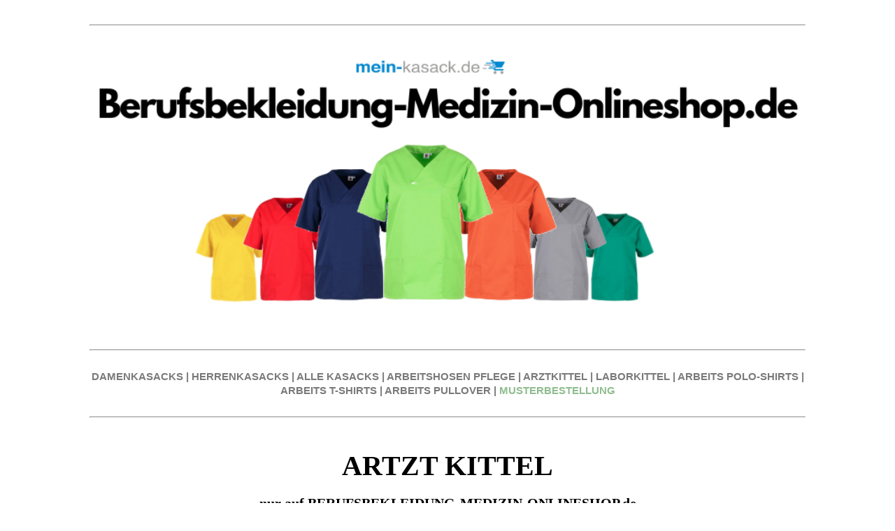

--- FILE ---
content_type: text/html; charset=UTF-8
request_url: https://www.berufsbekleidung-medizin-onlineshop.de/artzt-kittel
body_size: 14441
content:
<!DOCTYPE html><html dir="ltr" lang="de-de"> <head><meta name="msvalidate.01" content="C9417C60EAACF0A6DFD6CBE2D237C21B" /> <title>Ab 15,- Euro ARTZT KITTEL | Jetzt hier klicken</title> <meta charset="UTF-8"> <meta name="viewport" content="width=device-width, initial-scale=1.0"> <meta name="description" content="ARTZT KITTEL ab 15,- Euro - Kauf auf Rechnung - PAYPAL - In vielen Farben und Schnitten - XS - 5XL - Kauf auf Rechnung - Musterbestellung  - Jetzt bestellen!" /> <link rel="stylesheet" type="text/css" href="/_css/template_01.css">  <meta name="google-site-verification" content="" /> <script async src="https://www.googletagmanager.com/gtag/js?id=UA-119808198-11"></script> <script> window.dataLayer = window.dataLayer || []; function gtag(){dataLayer.push(arguments);} gtag("js", new Date()); gtag("config", "UA-119808198-11"); </script>  <link rel="icon" href="/_img/Favicon2.ico" type="image/x-icon"><link rel="shortcut icon" href="/_img/Favicon2.ico" type="image/x-icon"></head><body> <div class="page-wrap"> <br/><hr/><br/><span style="display: block; text-align: center;"> <img title="ARTZT KITTEL - BERUFSBEKLEIDUNG-MEDIZIN-ONLINESHOP.de" src="/_img/UPLOADS/Berufsbekleidung-Medizin-Onlineshop.png" alt="ARTZT KITTEL - BERUFSBEKLEIDUNG-MEDIZIN-ONLINESHOP.de" style="width: 100%; height: 100%; object-fit: contain;"></span><div class="section-01"> <br/><hr/><br/><div style="text-align: center;"> <span style="font-family: helvetica neue, helvetica, arial, verdana, sans-serif;"> <span style="font-size: 15px;"> <strong> <a href="https://www.mein-kasack.de/205-kasacks-damen" target="_blank"> <span style="color: #7a7a7a;">DAMENKASACKS</span> </a> <span style="color: #7a7a7a;"> | </span> <a href="https://www.mein-kasack.de/5-kasacks-herren" target="_blank"> <span style="color: #7a7a7a;">HERRENKASACKS</span> </a> <span style="color: #7a7a7a;"> | </span> <a href="https://www.mein-kasack.de/3-alle-kasacks" target="_blank"> <span style="color: #7a7a7a;">ALLE KASACKS</span> </a> <span style="color: #7a7a7a;"> | </span> <a href="https://www.mein-kasack.de/12-arbeits-hosen" target="_blank"> <span style="color: #7a7a7a;">ARBEITSHOSEN PFLEGE</span> </a> <span style="color: #7a7a7a;"> | </span> <a href="https://www.mein-kasack.de/11-arztkittel" target="_blank"> <span style="color: #7a7a7a;">ARZTKITTEL</span> </a> <span style="color: #7a7a7a;"> | </span> <a href="https://www.mein-kasack.de/6190-laborkittel" target="_blank"> <span style="color: #7a7a7a;">LABORKITTEL</span> </a> <span style="color: #7a7a7a;"> | </span> <a href="https://www.mein-kasack.de/14-polo-shirts" target="_blank"> <span style="color: #7a7a7a;">ARBEITS POLO-SHIRTS</span> </a> <span style="color: #7a7a7a;"> | </span> <a href="https://www.mein-kasack.de/13-t-shirts" target="_blank"> <span style="color: #7a7a7a;">ARBEITS T-SHIRTS</span> </a> <span style="color: #7a7a7a;"> | </span> <a href="https://www.mein-kasack.de/49-sweatshirts" target="_blank"> <span style="color: #7a7a7a;">ARBEITS PULLOVER</span> </a> <span style="color: #7a7a7a;"> | </span> <a href="https://www.mein-kasack.de/content/29-musterbestellung" target="_blank"> <font color="#8FBC8F">MUSTERBESTELLUNG</font> </a> </strong> </span> </span></div><br/><hr/><br/><h1 style="text-align: center;"><span style="font-family: 'trebuchet ms', geneva; color: #000000;font-size: 40px;"><strong>ARTZT KITTEL</strong></span></h1><p style="text-align: center;"><span style="font-family: 'trebuchet ms', geneva; color: #000000;font-size: 20px;"><strong>nur auf BERUFSBEKLEIDUNG-MEDIZIN-ONLINESHOP.de</strong></span></p><h2 style="text-align: center;"><span style="font-size: 12pt;"><span style="font-family: helvetica; color: #0c8ed1;">Über 750 verschieden farbigen Kasacks für die <br />Altenpflege, Krankenhaus und alle medizinischen Berufe</span></span></h2><div style="text-align: center;"><span style="font-family: 'trebuchet ms', geneva; font-size: 12pt; color: #808080;"><br /><span style="color: #000000; font-family: helvetica;">Kauf auf Rechnung | Keine Größenzuschläge | Viele Artikel in Größen von XS bis 6XL | Schnelle Lieferung in 2-3 Tagen |</span><br /><span style="color: #000000; font-family: helvetica;"> Musterkauf mit kostenlosem Rückversand für die Anprobe der Team-Einkleidung</span><br /></span></div><br /><img src="/_img/UPLOADS/5STERNE.png" alt="BEWERTUNG DAMENKASACKS.de" width="30%" height="30%" class=" " style="display: block; margin-left: auto; margin-right: auto;" caption="false" /><div itemscope="" itemtype="http://schema.org/Organization" style="text-align: center;"><span style="font-size: 12pt;"><span itemprop="name" style="color: #000000; font-family: helvetica;"><br /></span></span><div itemprop="aggregateRating" itemscope="" itemtype="http://schema.org/AggregateRating" style="text-align: center;"><span style="font-size: 12pt; color: #808080; font-family: helvetica;"><span style="font-size: 12pt; color: #808080;"><span style="color: #000000;"><span itemprop="ratingValue">4.7</span> von <span itemprop="bestRating">5</span> Sternen basierend auf <span itemprop="ratingCount">2032</span> Bewertungen<br /></span><br /></span></span><hr /><br /><br /><div style="text-align: center;"><span style="text-decoration: underline; font-size: 24pt; color: #000000; font-family: helvetica;"> <strong>Unsere Topseller-Kasacks</strong> </span></div><div style="text-align: center;"><a href="https://www.mein-kasack.de/7100-kasack-2651" title="Basic Kasack 2651 - Industriewäsche geeignet - Exklusiv nur auf damenkasacks.de"> <br /><br /> <img src="/_img/UPLOADS/KASACKS MK EDITION.png" alt="Basic Kasack 2651 - Industriewäsche geeignet - Exklusiv nur auf damenkasacks.de" width="100%" height="100%" style="box-shadow: 10px 10px 5px rgba(0, 0, 0, 0.5); border: 1px solid black; border-width: 1px;" caption="false" /></a><br /><br /><hr /></div><br /><br /><h3 style="text-align: center;"><span style="font-size: 16pt;"><span style="font-family: helvetica; color: #0c8ed1;">Unsere Kategorieübersicht für ARTZT KITTEL</span></span></h3><br /><br /><style> .t-02 { display: flex; flex-wrap: wrap; justify-content: center; } .t-02 .item { flex: 1 0 30%; /* each item takes up 30% of the row, adjust if needed */ box-sizing: border-box; padding: 10px; } .t-02 .img img { width: 100%; height: auto; }</style><div class="t-02"> <div class="item"> <div class="img"> <a href="https://www.mein-kasack.de/205-kasacks-damen" title="DAMENKASACKS - KASACK DAMEN - KASACK - KASACKS - kasacks-onlineshop.de"> <img src="/_img/UPLOADS/DAMEN KASACKS - BILD.png" loading="lazy" alt="DAMENKASACKS - KASACK DAMEN - KASACK - KASACKS - kasacks-onlineshop.de" caption="false" /> </a> </div> </div> <div class="item"> <div class="img"> <a href="https://www.mein-kasack.de/5-kasacks-herren" title="HERRENKASACKS - KASACK HERREN - kasacks-onlineshop.de"> <img src="/_img/UPLOADS/HERREN KASACKS - BILD.png" loading="lazy" alt="HERRENKASACKS - KASACK HERREN - kasacks-onlineshop.de" caption="false" /> </a> </div> </div> <div class="item"> <div class="img"> <a href="https://www.mein-kasack.de/2984-stretch-kasacks" title="STRETCH KASACK - STRETCH KASACKS - ACTIVE STRETCH KASACK - kasacks-onlineshop.de"> <img src="/_img/UPLOADS/STRETCH KASACKS - BILD.png" loading="lazy" alt="STRETCH-KASACK - STRETCH-KASACK-DAMEN - kasacks-onlineshop.de" caption="false" /> </a> </div> </div></div><br /><br /><div class="t-02"> <div class="item"> <div class="img"> <a href="https://www.mein-kasack.de/4072-tencel-kasacks" title="TENCEL KASACK - TENCEL KASACKS - DAMENKASACK TENCEL - kasacks-onlineshop.de"> <img src="/_img/UPLOADS/TENCEL KASACKS - BILD.png" loading="lazy" alt="TENCEL KASACK - TENCEL KASACKS - DAMENKASACK TENCEL - kasacks-onlineshop.de" caption="false" /> </a> </div> </div> <div class="item"> <div class="img"> <a href="https://www.mein-kasack.de/3545-op-kasacks" title="OP-KASACKS - kasacks-onlineshop.de"> <img src="/_img/UPLOADS/OP KASACKS - BILD.png" loading="lazy" alt="OP-KASACKS - kasacks-onlineshop.de" caption="false" /> </a> </div> </div> <div class="item"> <div class="img"> <a href="https://www.mein-kasack.de/7100-kasack-2651" title="BESTSELLER-KASACKS - kasacks-onlineshop.de"> <img src="/_img/UPLOADS/BESTSELLER KASACKS - BILD.png" loading="lazy" alt="BESTSELLER-KASACKS - kasacks-onlineshop.de" caption="false" /> </a> </div> </div></div><br /><br /><div class="t-02"> <div class="item"> <div class="img"> <a href="https://www.mein-kasack.de/13-t-shirts" title="T-SHIRTS - PFLEGE SHIRTS - ALTENPFLEGE SHIRTS - kasacks-onlineshop.de"> <img src="/_img/UPLOADS/T-SHIRTS - BILD.png" loading="lazy" alt="T-SHIRTS - PFLEGE SHIRTS - ALTENPFLEGE SHIRTS - kasacks-onlineshop.de" caption="false" /> </a> </div> </div> <div class="item"> <div class="img"> <a href="https://www.mein-kasack.de/14-polo-shirts" title="POLO-SHIRTS - PFLEGE SHIRTS - ALTENPFLEGE SHIRTS - kasacks-onlineshop.de"> <img src="/_img/UPLOADS/POLOSHIRTS - BILD.png" loading="lazy" alt="POLO-SHIRTS - PFLEGE SHIRTS - ALTENPFLEGE SHIRTS - kasacks-onlineshop.de" caption="false" /> </a> </div> </div> <div class="item"> <div class="img"> <a href="https://www.mein-kasack.de/49-sweatshirts" title="SWEATSHIRTS - PFLEGE SHIRTS - ALTENPFLEGE SHIRTS - kasacks-onlineshop.de"> <img src="/_img/UPLOADS/SWEATRSHIRTS - BILD.png" loading="lazy" alt="SWEATSHIRTS - PFLEGE SHIRTS - ALTENPFLEGE SHIRTS - kasacks-onlineshop.de" caption="false" /> </a> </div> </div></div><br /><br /><div class="t-02"> <div class="item"> <div class="img"> <a href="https://www.mein-kasack.de/39-jacken" title="JACKEN - PFLEGE JACKEN - ALTENPFLEGE JACKEN - kasacks-onlineshop.de"> <img src="/_img/UPLOADS/JACKEN - BILD.png" loading="lazy" alt="JACKEN - PFLEGE JACKEN - ALTENPFLEGE JACKEN - kasacks-onlineshop.de" caption="false" /> </a> </div> </div> <div class="item"> <div class="img"> <a href="https://www.mein-kasack.de/41-aermellose-kasacks" title="ÄRMELLOSE KASACKS - KASACKS OHNE ARM - kasacks-onlineshop.de"> <img src="/_img/UPLOADS/ÄRMELLOSE KASACK - BILD.png" loading="lazy" alt="ÄRMELLOSE KASACKS - KASACKS OHNE ARM - kasacks-onlineshop.de" caption="false" /> </a> </div> </div> <div class="item"> <div class="img"> <a href="https://www.mein-kasack.de/11-arztkittel-laborkittel" title="ARZTKITTEL - LABORKITTEL - kasacks-onlineshop.de"> <img src="/_img/UPLOADS/ARZTKITTEL - LABORKITTEL - BILD.png" loading="lazy" alt="ARZTKITTEL - LABORKITTEL - kasacks-onlineshop.de" caption="false" /> </a> </div> </div></div><h2 style="text-align: center;"><span style="font-family: 'trebuchet ms', geneva; font-size: 18pt;"><b>Weitere bleibte Kategorien von ARTZT KITTEL zum SONDERPREIS</b></span></h2> <br/> <br /><a href="https://www.mein-kasack.de/7100-kasack-2651" title="BASIC KASACKS ab 15,-€ nur auf kasacks-onlineshop.de"> <img src="/_img/UPLOADS/BASIC KASACK - STREIFEN.png" loading="lazy" width="100%" height="100%" alt="BASIC KASACKS ab 15,-€ nur auf kasacks-onlineshop.de" caption="false" style="box-shadow: 10px 10px 5px rgba(0, 0, 0, 0.5); border: 1px solid black; border-width: 1px;" /> </a><br /><br /><a href="https://www.mein-kasack.de/4072-tencel-kasacks" title="EXKLUSIVE TENCEL-KASACKS 19,90€ nur auf kasacks-onlineshop.de"> <img src="/_img/UPLOADS/TENCEL KASACKS STREIFEN.png" loading="lazy" width="100%" height="100%" alt="EXKLUSIVE TENCEL-KASACKS 19,90€ nur auf kasacks-onlineshop.de" caption="false" style="box-shadow: 10px 10px 5px rgba(0, 0, 0, 0.5); border: 1px solid black; border-width: 1px;" /> </a><br /><br /><a href="https://www.mein-kasack.de/2984-stretch-kasacks" title="STRETCH-KASACKS - kasacks-onlineshop.de"> <img src="/_img/UPLOADS/STRETCH KASACKS - STREIFEN.png" loading="lazy" width="100%" height="100%" alt="STRETCH-KASACKS - kasacks-onlineshop.de" caption="false" style="box-shadow: 10px 10px 5px rgba(0, 0, 0, 0.5); border: 1px solid black; border-width: 1px;" /> </a><br /><br /><a href="https://www.mein-kasack.de/29-kasacks-von-exner" title="KASACKS von EXNER auf kasacks-onlineshop.de"> <img src="/_img/UPLOADS/EXNER KASACKS STREIFEN.png" loading="lazy" width="100%" height="100%" alt="KASACKS von EXNER auf kasacks-onlineshop.de" caption="false" style="box-shadow: 10px 10px 5px rgba(0, 0, 0, 0.5); border: 1px solid black; border-width: 1px;" /> </a><br /><br /><a href="https://www.mein-kasack.de/31-kasacks-von-leiber" title="LEIBER KASACKS auf kasacks-onlineshop.de"> <img src="/_img/UPLOADS/LEIBER KASACKS - STREIFEN.png" loading="lazy" width="100%" height="100%" alt="LEIBER KASACKS auf kasacks-onlineshop.de" caption="false" style="box-shadow: 10px 10px 5px rgba(0, 0, 0, 0.5); border: 1px solid black; border-width: 1px;" /> </a><br /><br /><a href="https://www.mein-kasack.de/7097-kasacks-von-karlowsky" title="KARLOWSKY KASACKS auf kasacks-onlineshop.de"> <img src="/_img/UPLOADS/KARLOWSKY KASACKS.png" loading="lazy" width="100%" height="100%" alt="KARLOWSKY KASACKS auf kasacks-onlineshop.de" caption="false" style="box-shadow: 10px 10px 5px rgba(0, 0, 0, 0.5); border: 1px solid black; border-width: 1px;" /> </a><br /><br /><a href="https://www.mein-kasack.de/10-schlupfkasacks" title="SCHLUPFKASACKS auf kasacks-onlineshop.de"> <img src="/_img/UPLOADS/SCHLUPFKASACKS - STREIFEN.png" loading="lazy" width="100%" height="100%" alt="SCHLUPFKASACKS auf kasacks-onlineshop.de" caption="false" style="box-shadow: 10px 10px 5px rgba(0, 0, 0, 0.5); border: 1px solid black; border-width: 1px;" /> </a><br /><br /><a href="https://www.mein-kasack.de/43-ueberwurfschuerzen" title="ÜBERWURFSCHÜRZEN auf kasacks-onlineshop.de"> <img src="/_img/UPLOADS/ÜBERWURFSCHÜRZEN - STREIFEN.png" loading="lazy" width="100%" height="100%" alt="ÜBERWURFSCHÜRZEN auf kasacks-onlineshop.de" caption="false" style="box-shadow: 10px 10px 5px rgba(0, 0, 0, 0.5); border: 1px solid black; border-width: 1px;" /> </a><br /><br /><a href="https://www.mein-kasack.de/12-schlupfhosen-hosen-pflege" title="SCHLUPFHOSEN auf kasacks-onlineshop.de"> <img src="/_img/UPLOADS/SCHLUPFHOSEN - STREIFEN.png" loading="lazy" width="100%" height="100%" alt="SCHLUPFHOSEN auf kasacks-onlineshop.de" caption="false" style="box-shadow: 10px 10px 5px rgba(0, 0, 0, 0.5); border: 1px solid black; border-width: 1px;" /> </a><br /><hr /><br /><h2 style="text-align: center;"><span style="font-family: 'trebuchet ms', geneva; font-size: 18pt;"><b>Weitere Kategorien von ARTZT KITTEL zum SONDERPREIS</b></span></h2> <br/><div style="text-align: center;"> <span style="font-family: helvetica neue, helvetica, arial, verdana, sans-serif;"> <span style="font-size: 15px;"> <strong> <a href="https://www.mein-kasack.de/723-medizinische-berufskleidung" target="_blank"> <span style="color: #7a7a7a;">MEDIZINISCHE BERUFSKLEIDUNG</span> </a> <span style="color: #7a7a7a;"> | </span> <a href="https://www.mein-kasack.de/7212-op-kleidung-zum-sonderpreis" target="_blank"> <span style="color: #7a7a7a;">OP-KLEIDUNG</span> </a> <span style="color: #7a7a7a;"> | </span> <a href="https://www.mein-kasack.de/201-t-shirts-herren" target="_blank"> <span style="color: #7a7a7a;">ARBEITS-T-SHIRTS HERREN</span> </a> <span style="color: #7a7a7a;"> | </span> <a href="https://www.mein-kasack.de/20-damen-arztkittel" target="_blank"> <span style="color: #7a7a7a;">ARZTKITTEL DAMEN</span> </a> <span style="color: #7a7a7a;"> | </span> <a href="https://www.mein-kasack.de/201-t-shirts-herren" target="_blank"> <span style="color: #7a7a7a;">ARBEITSSHIRTS HERREN</span> </a> <span style="color: #7a7a7a;"> | </span> <a href="https://www.mein-kasack.de/21-herren-arztkittel" target="_blank"> <span style="color: #7a7a7a;">ARZTKITTEL HERREN</span> </a> <span style="color: #7a7a7a;"> | </span> <a href="https://www.mein-kasack.de/6197-laborkittel-damen-zum-sonderpreis" target="_blank"> <span style="color: #7a7a7a;">LABORKITTEL DAMEN</span> </a> <span style="color: #7a7a7a;"> | </span> <a href="https://www.mein-kasack.de/7167-medical-scrubs-zum-sonderpreis" target="_blank"> <span style="color: #7a7a7a;">MEDICAL SCRUBS</span> </a> <span style="color: #7a7a7a;"> | </span> <a href="https://www.mein-kasack.de/721-medizinische-bekleidung-zum-sonderpreis" target="_blank"> <span style="color: #7a7a7a;">MEDIZINISCHE BEKLEIDUNG</span> </a> <span style="color: #7a7a7a;"> | </span> <a href="https://www.mein-kasack.de/4457-arztkleidung-zum-sonderpreis" target="_blank"> <span style="color: #7a7a7a;">ÄRZTE KLEIDUNG</span> </a><span style="color: #7a7a7a;"> | </span> <a href="https://www.mein-kasack.de/205-kasacks-damen" target="_blank"> <span style="color: #7a7a7a;">DAMEN KASACKS PFLEGE</span> </a> <span style="color: #7a7a7a;"> | </span> <a href="https://www.mein-kasack.de/18-schlupfkasacks-damen" target="_blank"> <span style="color: #7a7a7a;">DAMEN SCHLUPFKASACKS</span> </a> <span style="color: #7a7a7a;"> | </span> <a href="https://www.mein-kasack.de/1064-arbeitskleidung-damen-pflege-zum-sonderpreis" target="_blank"> <span style="color: #7a7a7a;">ARBEITSKLEIDUNG DAMEN PFLEGE</span> </a> </strong> </span> </span></div><br/><hr/><br/><table border="0" style="width: 100%; border-collapse: collapse; background-color: #7a7a7a; margin-left: auto; margin-right: auto;" cellpadding="10"><tbody><tr><td style="width: 100%;"><h3 style="text-align: center;"><span style="font-size: 14pt; color: #ffffff; font-family: helvetica;">Ihre Vorteile von Kasacks-Onlineshop.de | Ihrem ARTZT KITTEL-Onlineshop für die Altenpflege und Medizin</span></h3></td></tr></tbody></table><div style="display: flex; align-items: center;"> <img src="/_img/UPLOADS/MUSTERKAUF.png" alt="MUSTERKAUF - MEIN-KASACK.de" style="margin-right: 10px; width: 10%; height: auto;"> <h4 style="margin: 0; font-family: helvetica; color: #000000;">MUSTERKAUF MIT KOSTENLOSEM RÜCKVERSAND</h4></div><br /><br /><div style="text-align: left; margin: 0; padding: 0;"><span style="font-family: helvetica; text-align: left; color: #000000;">Auf Kasacks-Onlineshop.de haben Sie die Möglichkeit, alle ARTZT KITTEL vorab als Muster zu bestellen. Dies gibt Ihnen und Ihren Mitarbeitern die Gelegenheit, die Produkte in Ruhe zu testen und sich eingehend anzuschauen. So können Sie die Einkleidung Ihrer Mitarbeiter stressfrei und ohne große Investitionen planen.</span></div><br /><br /><div style="text-align: left; margin: 0;"> <span style="font-family: helvetica; color: #000000;">Wie funktioniert eine Musterbestellung?</span></div><br /><div style="font-family: helvetica; color: #000000; text-align: left; margin: 0;"> 1. Musterartikel wie ARTZT KITTEL, Schlupfjacken oder Hosen auf Kasacks-Onlineshop.de auswählen<br> 2. Musterartikel in der Größe und Farbe auswählen<br> 3. Musterartikel in den Warenkorb legen<br> 4. Zur Kasse gehen<br> 5. Im Nachrichtenfeld an uns einfach "Musterbestellung" eintragen<br> 6. Musterartikel wie gewünscht bezahlen (Paypal, Rechnung, Kreditkarte oder Überweisung)<br> 7. Musterartikel wird an Sie zeitnah versandt<br> 8. Sie können nun die Musterartikel von Ihren Mitarbeitern anprobieren lassen<br></div><br /><div style="text-align: left; margin: 0; padding: 0;"><span style="font-family: helvetica; color: #000000;">Wenn Ihnen der Musterartikel gefällt, können Sie ihn in der gewünschten Anzahl, Farbe und Größe bequem in unserem Onlineshop bestellen. Sollte der Artikel Ihren Erwartungen nicht entsprechen, informieren Sie uns einfach. Sie erhalten einen kostenlosen Retourschein, um das Muster kostenfrei zurückzusenden und andere Kasacks, Schlupfjacken oder Hosen zu bestellen. Selbstverständlich erstatten wir Ihnen die Kosten für die Musterbestellung.</span></div><br /><br /><div style="display: flex; align-items: center;"> <img src="/_img/UPLOADS/MENGENRABATT.png" alt="MENGENRABATT - MEIN-KASACK.de" style="margin-right: 10px; width: 10%; height: auto;"> <h4 style="margin: 0; font-family: helvetica; color: #000000;">MENGENRABATT SCHON AB 2 ARTIKEL</h4></div><br /><br /><div style="text-align: left; margin: 0; padding: 0;"><span style="font-family: helvetica; color: #000000;">Bei den meisten unserer Artikel im Shop profitieren Sie bereits ab einer Bestellung von nur 2 Artikeln von attraktiven Mengenrabatten. Dies gilt beispielsweise für ARTZT KITTEL, Schlupfjacken oder Hosen. Unser Rabattsystem ist so gestaltet, dass Sie auch bei kleinen Bestellungen oder Nachbestellungen faire Preisvorteile erhalten. Dies ist besonders vorteilhaft, wenn Sie beispielsweise einen neuen Mitarbeiter einstellen oder einfach nur einige zusätzliche Kasacks oder Hosen benötigen. Dank dieser Regelung müssen Sie keine großen Mengen bestellen, um von den Mengenrabatten zu profitieren, und vermeiden so unnötige Lagerbestände. Auf diese Weise können Sie flexibel und kosteneffizient einkaufen, ohne sich Sorgen um überflüssige Artikel in Ihrem Lager machen zu müssen.</span></div><br /><br /><div style="display: flex; align-items: center;"> <img src="/_img/UPLOADS/KEINE GRÖSSENZUSCHLÄGE.png" alt="KEINE ZUSCHLÄGE - MEIN-KASACK.de" style="margin-right: 10px; width: 10%; height: auto;"> <h4 style="margin: 0; font-family: helvetica; color: #000000;">KEINE GRÖßENZUSCHLÄGE FÜR ÜBERGRÖßEN</h4></div><br /><br /><div style="text-align: left; margin: 0; padding: 0;"><span style="font-family: helvetica; color: #000000;">Sollten Sie einmal große Größen oder Übergrößen benötigen, müssen Sie in unserem Onlineshop keine zusätzlichen Kosten befürchten. Bei uns zahlen Sie für alle Artikel den gleichen Preis, unabhängig von der Größe. Während es in der Berufsbekleidungsbranche üblich ist, Zuschläge für größere Größen zu erheben, verzichten wir bewusst auf diese Praxis. Wir setzen auf einfache und transparente Preise, damit die Kalkulation für Ihre Mitarbeitereinkleidung unkompliziert bleibt. Dies spart Ihnen wertvolles Budget und ermöglicht es Ihnen, Ihr Geld für andere wichtige Ausgaben zu verwenden. So können Sie sicher sein, dass Ihre Mitarbeiter immer die passende Kleidung erhalten, ohne dass zusätzliche Kosten entstehen.</span></div><br /><br /><div style="display: flex; align-items: center;"> <img src="/_img/UPLOADS/BIS 5 XL.png" alt="BIS 5XL - MEIN-KASACK.de" style="margin-right: 10px; width: 10%; height: auto;"> <h4 style="margin: 0; font-family: helvetica; color: #000000;">KASACKS BIS 5XL UND GRÖßE 66</h4></div><br /><br /><div style="text-align: left; margin: 0; padding: 0;"><span style="font-family: helvetica; color: #000000;">Unsere ARTZT KITTEL, Schlupfjacken und Hosen sind in einer breiten Palette von Größen erhältlich, von XS (32) bis zu 5XL (66) und darüber hinaus. Für T-Shirts, Poloshirts und Jacken bieten wir sogar Größen bis 6XL (68) an. Damit können Sie sicherstellen, dass alle Ihre Mitarbeiter, unabhängig von ihrer Körpergröße, in einheitlicher und professioneller Kleidung ausgestattet sind. Diese einheitliche Bekleidung trägt nicht nur zu einem konsistenten Erscheinungsbild Ihrer Einrichtung bei, sondern fördert auch den Teamgeist und das Zusammengehörigkeitsgefühl. Besonders vorteilhaft: Sie müssen für größere Größen keinen Aufpreis zahlen. Dies ermöglicht es Ihnen, Ihre gesamte Belegschaft kosteneffizient einzukleiden, ohne dass zusätzliche Kosten für Übergrößen anfallen.</span></div><br /><br /><div style="display: flex; align-items: center;"> <img src="/_img/UPLOADS/SCHNELLE LIEFERUNG.png" alt="SCHNELLE LIEFERUNG - MEIN-KASACK.de" style="margin-right: 10px; width: 10%; height: auto;"> <h4 style="margin: 0; font-family: helvetica; color: #000000;">SCHNELLE LIEFERUNG FÜR NEUE MITARBEITER</h4></div><br /><br /><div style="text-align: left; margin: 0; padding: 0;"><span style="font-family: helvetica; color: #000000;">Haben Sie neue Mitarbeiter eingestellt und benötigen schnellstmöglich Ihre bewährten Kasacks, Schlupfjacken oder Hosen, ohne viel Aufwand? Dann nutzen Sie unser komfortables Kundenkonto. Loggen Sie sich einfach mit Ihrer E-Mail-Adresse und Ihrem Passwort in unserem Login-Bereich ein, den Sie oben rechts auf der Startseite unter "Anmeldung" finden. Dort haben Sie sofort Zugriff auf all Ihre bisherigen Bestellungen und Daten. Legen Sie die gewünschten Artikel in der benötigten Stückzahl in den Warenkorb, wählen Sie Ihr bevorzugtes Bezahlsystem und schließen Sie die Bestellung ab. So einfach und schnell ist Ihre Bestellung fertig und wird umgehend an Sie versandt. Auf diese Weise können Sie sicherstellen, dass Ihre neuen Mitarbeiter sofort mit der benötigten Kleidung ausgestattet sind, ohne lange Wartezeiten und zusätzliche Umstände.</span></div><br /><br /><div style="display: flex; align-items: center;"> <img src="/_img/UPLOADS/KEIN MINDESTBESTELLWERT.png" alt="KEIN MINDESTBESTELLWERT - MEIN-KASACK.de" style="margin-right: 10px; width: 10%; height: auto;"> <h4 style="margin: 0; font-family: helvetica; color: #000000;">KEIN MINDESTBESTELLWERT VON ARTZT KITTEL</h4></div><br /><br /><div style="text-align: left; margin: 0; padding: 0;"><span style="font-family: helvetica; color: #000000;">Auf Kasacks-Onlineshop.de können Sie problemlos einzelne ARTZT KITTEL, Schlupfjacken, Hosen und viele weitere Artikel separat bestellen. Wir setzen keinen Mindestbestellwert oder Mindestumsatz voraus. Das bedeutet, dass Sie jederzeit schnell und unkompliziert genau den Artikel nachbestellen können, den Sie dringend benötigen, ohne warten zu müssen, bis Sie mehrere Artikel zusammen haben. Diese Flexibilität ermöglicht es Ihnen, Ihre Bestellungen ganz nach Ihrem aktuellen Bedarf zu gestalten und sorgt dafür, dass Ihre Mitarbeiter immer optimal ausgestattet sind.</span></div><br /><hr /><br /><h3 style="font-family: helvetica; color: #000000;">Kundenbewertungen unseres Onlineshops</h3><div style="font-family: helvetica; color: #000000;"> <p style="font-size: 16px;"><strong>Maria, Altenpflegerin:</strong></p> <p><span style="color: #ff9900; font-family: helvetica;">★★★★★</span></p> <p>Schnelle Lieferung und super Service! Die Bestellabwicklung war problemlos.</p></div><br /><div style="font-family: helvetica; color: #000000;"> <p style="font-size: 16px;"><strong>Thomas, Krankenpfleger:</strong></p> <p><span style="color: #ff9900; font-family: helvetica;">★★★★★</span></p> <p>Die Zahlung verlief reibungslos und die Produkte waren genau wie beschrieben.</p></div><br /><div style="font-family: helvetica; color: #000000;"> <p style="font-size: 16px;"><strong>Anna, Pflegeheimleiterin:</strong></p> <p><span style="color: #ff9900; font-family: helvetica;">★★★★★</span></p> <p>Exzellenter Kundenservice! Alle Fragen wurden schnell und freundlich beantwortet.</p></div><br /><div style="font-family: helvetica; color: #000000;"> <p style="font-size: 16px;"><strong>Lena, Sozialstation:</strong></p> <p><span style="color: #ff9900; font-family: helvetica;">★★★★★</span></p> <p>Problemlose Bestellung und schnelle Lieferung. Sehr zufrieden mit dem Einkauf.</p></div><br /><div style="font-family: helvetica; color: #000000;"> <p style="font-size: 16px;"><strong>Jonas, Pflegedienstleiter:</strong></p> <p><span style="color: #ff9900; font-family: helvetica;">★★★★★</span></p> <p>Großartiger Shop! Die Lieferung kam pünktlich und die Qualität ist top.</p></div><br /><div style="font-family: helvetica; color: #000000;"> <p style="font-size: 16px;"><strong>Sophie, Krankenpflegerin:</strong></p> <p><span style="color: #ff9900; font-family: helvetica;">★★★★★</span></p> <p>Sehr benutzerfreundliche Webseite und schneller Versand. Absolut empfehlenswert!</p></div><br /><div style="font-family: helvetica; color: #000000;"> <p style="font-size: 16px;"><strong>Max, Altenpfleger:</strong></p> <p><span style="color: #ff9900; font-family: helvetica;">★★★★★</span></p> <p>Die Produkte sind hochwertig und der Versand war extrem schnell. Perfekt!</p></div><br /><div style="font-family: helvetica; color: #000000;"> <p style="font-size: 16px;"><strong>Klara, Pflegeassistentin:</strong></p> <p><span style="color: #ff9900; font-family: helvetica;">★★★★★</span></p> <p>Einfacher Bestellvorgang und die Ware kam schneller als erwartet. Sehr zufrieden!</p></div><br /><div style="font-family: helvetica; color: #000000;"> <p style="font-size: 16px;"><strong>Peter, Krankenpfleger:</strong></p> <p><span style="color: #ff9900; font-family: helvetica;">★★★★★</span></p> <p>Tolle Kommunikation mit dem Kundenservice. Ich werde definitiv wieder bestellen.</p></div><br /><div style="font-family: helvetica; color: #000000;"> <p style="font-size: 16px;"><strong>Emily, Pflegerin:</strong></p> <p><span style="color: #ff9900; font-family: helvetica;">★★★★★</span></p> <p>Alles bestens! Von der Bestellung bis zur Lieferung lief alles reibungslos.</p></div><br /><hr /><br /><div style="text-align: left;"><h3>ARTZT KITTEL</h3><p>Medizinische Berufe stellen hohe Anforderungen an die Bekleidung. Diese muss nicht nur funktional und komfortabel sein, sondern auch hygienischen Standards genügen und ein professionelles Erscheinungsbild vermitteln. Die ARTZT KITTEL spielt eine zentrale Rolle im Arbeitsalltag von Ärzten, Pflegekräften und medizinischem Personal. Sie schützt nicht nur den Träger, sondern trägt auch zur Sicherheit und zum Wohlbefinden der Patienten bei. In diesem Artikel werden die verschiedenen Aspekte der ARTZT KITTEL beleuchtet, um Ihnen eine fundierte Grundlage für Ihre Kaufentscheidung zu bieten.</p><h4>Die Bedeutung der ARTZT KITTEL</h4><p>Die ARTZT KITTEL ist mehr als nur eine Uniform. Sie erfüllt mehrere wichtige Funktionen gleichzeitig. Zunächst einmal dient sie dem Schutz. In Krankenhäusern, Pflegeheimen und anderen medizinischen Einrichtungen ist es unerlässlich, dass die Kleidung des Personals robust und widerstandsfähig ist. Sie muss gegen Verschmutzungen, Flüssigkeiten und andere potenzielle Kontaminationsquellen resistent sein. Gleichzeitig sollte sie leicht zu reinigen und desinfizieren sein, um den hohen hygienischen Anforderungen gerecht zu werden.</p><p>Ein weiterer wichtiger Aspekt der ARTZT KITTEL ist das professionelle Erscheinungsbild. Patienten und ihre Angehörigen vertrauen auf das medizinische Personal, und ein gepflegtes, einheitliches Erscheinungsbild trägt erheblich zu diesem Vertrauen bei. Uniformen wie Kasacks, Arztkittel und Laborkittel signalisieren Kompetenz und Professionalität. Gleichzeitig erleichtert die einheitliche Kleidung die Identifikation des Personals, was besonders in Notfallsituationen von großer Bedeutung sein kann.</p><h4>Komfort und Funktionalität in der ARTZT KITTEL</h4><p>Neben Schutz und Erscheinungsbild spielt auch der Tragekomfort eine entscheidende Rolle bei der ARTZT KITTEL. Medizinisches Personal ist oft stundenlang auf den Beinen und muss sich dabei frei bewegen können. Daher ist es wichtig, dass die Kleidung aus atmungsaktiven und flexiblen Materialien besteht, die auch bei langer Tragedauer angenehm bleiben. Funktionale Details wie ausreichend Taschen für Stifte, Notizblöcke oder medizinische Geräte erhöhen die Praxistauglichkeit der Kleidung.</p><p>Die richtige Passform ist ebenfalls ein wichtiger Faktor. Unpassende Kleidung kann nicht nur unbequem sein, sondern auch die Bewegungsfreiheit einschränken und somit die Arbeitsleistung negativ beeinflussen. Moderne ARTZT KITTEL bietet daher oft Anpassungsmöglichkeiten wie elastische Einsätze oder verstellbare Verschlüsse, um eine optimale Passform zu gewährleisten.</p><h4>Vielfalt der ARTZT KITTEL</h4><p>Die ARTZT KITTEL umfasst eine Vielzahl von Kleidungsstücken, die je nach Einsatzbereich und persönlichen Vorlieben ausgewählt werden können. Zu den häufigsten Kleidungsstücken zählen Kasacks, die sowohl von Ärzten als auch von Pflegekräften getragen werden. Sie sind in verschiedenen Farben und Schnitten erhältlich und bieten durch ihre lockere Passform hohen Tragekomfort. Arztkittel sind ebenfalls ein zentrales Element der medizinischen Berufsbekleidung. Sie schützen die darunterliegende Kleidung und sind oft mit praktischen Taschen ausgestattet.</p><p>Laborkittel hingegen sind speziell für den Einsatz in Laboren konzipiert und bieten zusätzlichen Schutz vor chemischen Substanzen und anderen Gefahren. Neben diesen klassischen Kleidungsstücken umfasst die ARTZT KITTEL auch Arbeits T-Shirts und Polo-Shirts, die insbesondere in weniger formalen Umgebungen getragen werden. Diese sind oft aus besonders atmungsaktiven Materialien gefertigt und bieten hohe Bewegungsfreiheit.</p><h4>Qualitäts- und Materialaspekte der ARTZT KITTEL</h4><p>Die Qualität der ARTZT KITTEL ist ein entscheidender Faktor, der nicht vernachlässigt werden sollte. Hochwertige Materialien wie Baumwolle, Polyester oder Mischgewebe bieten nicht nur Komfort, sondern auch Langlebigkeit. Baumwolle ist bekannt für ihre Hautfreundlichkeit und Atmungsaktivität, während Polyester durch seine Strapazierfähigkeit und einfache Pflege besticht. Mischgewebe kombinieren die Vorteile beider Materialien und sind besonders beliebt in der ARTZT KITTEL.</p><p>Bei der Auswahl der Materialien sollte auch auf deren Pflegeleichtigkeit geachtet werden. Medizinische Berufsbekleidung muss regelmäßig gewaschen und desinfiziert werden, weshalb sie hohen Temperaturen und häufigem Waschen standhalten muss, ohne ihre Form oder Farbe zu verlieren. Eine einfache Pflege sorgt dafür, dass die Kleidung stets hygienisch und ansprechend bleibt.</p><p>Zusammenfassend lässt sich sagen, dass die ARTZT KITTEL viele Anforderungen erfüllen muss. Sie schützt das Personal und die Patienten, trägt zu einem professionellen Erscheinungsbild bei und bietet gleichzeitig Komfort und Funktionalität. Durch die richtige Auswahl an Materialien, Passformen und Designs können diese Anforderungen optimal erfüllt werden, sodass sich das medizinische Personal voll und ganz auf seine wichtige Arbeit konzentrieren kann. Die ARTZT KITTEL ist somit ein unverzichtbarer Bestandteil des Gesundheitswesens und verdient besondere Aufmerksamkeit bei der Auswahl und Pflege.</p><br /><hr /><br /><h3>Bedeutung und Funktion von ARTZT KITTEL</h3><p>Die ARTZT KITTEL erfüllt eine Vielzahl von wichtigen Funktionen im medizinischen Alltag. Sie ist nicht nur ein Kleidungsstück, sondern ein integraler Bestandteil der Arbeitsausrüstung für Ärzte, Pflegekräfte und weiteres medizinisches Personal. Durch ihre besonderen Eigenschaften trägt die ARTZT KITTEL dazu bei, den Arbeitsalltag sicherer und effizienter zu gestalten. Im Folgenden werden die Hauptfunktionen dieser speziellen Kleidung genauer beleuchtet: Schutz und Hygiene, professionelles Erscheinungsbild sowie Komfort und Bewegungsfreiheit.</p><h4>Schutz und Hygiene</h4><p>Ein zentraler Aspekt der ARTZT KITTEL ist der Schutz, den sie dem Träger bietet. In medizinischen Einrichtungen wie Krankenhäusern, Pflegeheimen und Arztpraxen ist die Kleidung regelmäßig potenziellen Kontaminationsquellen ausgesetzt. Blut, Körperflüssigkeiten und andere potenziell infektiöse Materialien stellen eine ständige Gefahr dar. Die ARTZT KITTEL muss daher aus Materialien gefertigt sein, die resistent gegen Durchdringen von Flüssigkeiten sind und gleichzeitig leicht zu reinigen und desinfizieren sind. Hochwertige Materialien wie spezielle Baumwollmischungen oder Polyester mit wasserabweisenden Eigenschaften sind daher häufig in der ARTZT KITTEL zu finden.</p><p>Darüber hinaus spielt die Hygiene eine entscheidende Rolle. Regelmäßiges Waschen bei hohen Temperaturen ist notwendig, um sämtliche Krankheitserreger zuverlässig abzutöten. Deshalb ist es wichtig, dass die ARTZT KITTEL aus robusten Stoffen besteht, die auch nach vielen Waschgängen ihre Form und Farbe behalten. Antimikrobielle Ausrüstungen und leicht zu reinigende Oberflächen tragen zusätzlich zur Hygiene bei. Diese Eigenschaften sind unerlässlich, um das Risiko von Infektionen zu minimieren und sowohl das Personal als auch die Patienten zu schützen.</p><h4>Professionelles Erscheinungsbild</h4><p>Ein weiterer wesentlicher Faktor der ARTZT KITTEL ist das professionelle Erscheinungsbild, das sie vermittelt. In der Medizin ist Vertrauen eine zentrale Komponente der Patientenbetreuung. Ein einheitliches und gepflegtes Erscheinungsbild des medizinischen Personals trägt erheblich dazu bei, dieses Vertrauen aufzubauen und zu stärken. Uniformen wie Kasacks, Arztkittel und Laborkittel signalisieren den Patienten, dass sie in kompetenten Händen sind.</p><p>Das professionelle Erscheinungsbild hilft nicht nur dabei, das Vertrauen der Patienten zu gewinnen, sondern fördert auch die Identifikation des Personals untereinander. In hektischen Situationen kann es entscheidend sein, dass verschiedene Berufsgruppen auf den ersten Blick zu erkennen sind. Unterschiedliche Farben und Designs der ARTZT KITTEL können hier unterstützend wirken. Zum Beispiel können Ärzte weiße Kittel tragen, während Pflegekräfte farbige Kasacks verwenden, um eine schnelle und klare Unterscheidung zu ermöglichen.</p><h4>Komfort und Bewegungsfreiheit</h4><p>Neben Schutz und professionellem Aussehen spielt der Tragekomfort eine entscheidende Rolle bei der Auswahl der ARTZT KITTEL. Das medizinische Personal verbringt oft viele Stunden in ihren Kleidungsstücken, weshalb Komfort und Bewegungsfreiheit von größter Bedeutung sind. Die Kleidung sollte daher aus atmungsaktiven und flexiblen Materialien bestehen, die auch bei langen Tragezeiten für ein angenehmes Tragegefühl sorgen.</p><p>Bewegungsfreiheit ist besonders wichtig, da viele Tätigkeiten im medizinischen Bereich körperlich anspruchsvoll sind. Von der Patientenversorgung bis hin zu Notfalleinsätzen erfordert die Arbeit oft schnelles und flexibles Handeln. Die ARTZT KITTEL muss diese Anforderungen erfüllen, ohne die Bewegungen des Trägers einzuschränken. Elastische Einsätze, verstellbare Verschlüsse und gut durchdachte Schnitte tragen dazu bei, dass die Kleidung stets bequem sitzt und maximale Bewegungsfreiheit bietet.</p><p>Funktionale Details wie ausreichend Taschen sind ebenfalls ein wichtiger Aspekt des Komforts. Taschen bieten Platz für wichtige Utensilien wie Stifte, Notizblöcke oder medizinische Geräte, die schnell griffbereit sein müssen. Diese praktischen Details erhöhen die Funktionalität der ARTZT KITTEL und erleichtern den Arbeitsalltag erheblich.</p><p>Zusammenfassend lässt sich sagen, dass die ARTZT KITTEL in vielerlei Hinsicht eine unverzichtbare Rolle im medizinischen Bereich spielt. Sie bietet Schutz und Hygiene, fördert ein professionelles Erscheinungsbild und gewährleistet gleichzeitig Komfort und Bewegungsfreiheit. Durch die sorgfältige Auswahl der richtigen Berufsbekleidung können medizinische Einrichtungen sicherstellen, dass ihr Personal optimal ausgestattet ist, um die bestmögliche Pflege und Behandlung zu gewährleisten. Die ARTZT KITTEL ist somit ein wesentliches Element, das zur Effizienz und Sicherheit im Gesundheitswesen beiträgt.</p><br /><hr /><br /><h3>Verschiedene Arten der ARTZT KITTEL</h3><p>Die ARTZT KITTEL ist vielfältig und umfasst verschiedene Kleidungsstücke, die speziell auf die Bedürfnisse des medizinischen Personals abgestimmt sind. Diese Bekleidung ist nicht nur funktional, sondern auch darauf ausgelegt, den hohen hygienischen Standards in medizinischen Einrichtungen zu entsprechen. Im Folgenden werden die verschiedenen Arten der ARTZT KITTEL detailliert vorgestellt: Kasacks, Arztkittel, Laborkittel, Arbeits T-Shirts und Polo-Shirts.</p><h4>Kasacks</h4><p>Kasacks sind ein wesentlicher Bestandteil der ARTZT KITTEL. Sie werden sowohl von Ärzten als auch von Pflegekräften getragen und sind in zahlreichen Designs und Farben erhältlich. Kasacks bieten durch ihre lockere Passform hohen Tragekomfort und ermöglichen eine gute Bewegungsfreiheit, was besonders wichtig ist, da medizinisches Personal häufig in Bewegung ist. Die Materialien, aus denen Kasacks gefertigt werden, sind in der Regel atmungsaktiv und leicht zu reinigen, was sie ideal für den täglichen Gebrauch in medizinischen Einrichtungen macht.</p><p>Die Funktionalität von Kasacks wird durch praktische Details wie zahlreiche Taschen erhöht, die Platz für Stifte, Notizblöcke und andere wichtige Utensilien bieten. Diese Taschen sind oft strategisch platziert, um den Zugang zu erleichtern und die Effizienz im Arbeitsalltag zu steigern. Kasacks sind daher ein unverzichtbares Kleidungsstück in der ARTZT KITTEL, das sowohl Komfort als auch Funktionalität bietet.</p><h4>Arztkittel</h4><p>Arztkittel sind ein weiteres zentrales Element der ARTZT KITTEL. Sie dienen nicht nur dem Schutz der darunterliegenden Kleidung, sondern auch als sichtbares Zeichen der Profession. Arztkittel sind in der Regel weiß, was eine symbolische Bedeutung hat und für Sauberkeit und Reinheit steht. Sie sind oft aus robusten Materialien gefertigt, die sowohl strapazierfähig als auch pflegeleicht sind.</p><p>Ein wichtiges Merkmal von Arztkitteln ist ihre Ausstattung mit praktischen Taschen, die es Ärzten ermöglichen, ihre wichtigsten Werkzeuge und Dokumente stets bei sich zu tragen. Diese Kittel sind so gestaltet, dass sie auch bei langen Arbeitstagen bequem bleiben und die Bewegungsfreiheit nicht einschränken. In der ARTZT KITTEL sind Arztkittel daher unverzichtbar, um sowohl praktische Anforderungen als auch das professionelle Erscheinungsbild zu erfüllen.</p><h4>Laborkittel</h4><p>Laborkittel sind speziell für den Einsatz in Laborumgebungen konzipiert und stellen eine besondere Form der ARTZT KITTEL dar. Diese Kittel bieten zusätzlichen Schutz vor chemischen Substanzen, biologischen Materialien und anderen potenziell gefährlichen Stoffen, mit denen Laborpersonal häufig in Berührung kommt. Laborkittel sind oft aus Materialien gefertigt, die eine hohe Barrierefunktion bieten und gleichzeitig bequem zu tragen sind.</p><p>Die langen Ärmel und der durchgehende Verschluss an der Vorderseite sorgen für umfassenden Schutz des Trägers. Zudem verfügen Laborkittel über zahlreiche Taschen, die das Mitführen von Labormaterialien erleichtern. In der ARTZT KITTEL sind Laborkittel somit ein unverzichtbares Kleidungsstück für alle, die in Laboren arbeiten und sich vor potenziellen Gefahren schützen müssen.</p><h4>Arbeits T-Shirts</h4><p>Arbeits T-Shirts sind eine weitere wichtige Komponente der ARTZT KITTEL. Sie werden häufig in weniger formalen medizinischen Umgebungen getragen und bieten eine hohe Bewegungsfreiheit sowie Komfort. Diese T-Shirts sind aus leichten, atmungsaktiven Materialien gefertigt, die auch bei langen Tragezeiten ein angenehmes Tragegefühl gewährleisten.</p><p>Arbeits T-Shirts sind oft in verschiedenen Farben erhältlich und können leicht mit anderen Kleidungsstücken der ARTZT KITTEL kombiniert werden. Sie bieten ausreichend Platz für individuelle Anpassungen wie Namensschilder oder Logos, was zur Identifikation des Personals beiträgt. In der ARTZT KITTEL sind Arbeits T-Shirts daher eine praktische und komfortable Option für das medizinische Personal.</p><h4>Polo-Shirts</h4><p>Polo-Shirts sind eine elegante und dennoch funktionale Option innerhalb der ARTZT KITTEL. Sie bieten eine professionelle Optik und sind gleichzeitig komfortabel zu tragen. Polo-Shirts sind aus hochwertigen, atmungsaktiven Materialien gefertigt und bieten somit einen hohen Tragekomfort, der den Anforderungen des medizinischen Alltags gerecht wird.</p><p>Diese Shirts sind oft mit einem Kragen und Knöpfen versehen, was ihnen ein gepflegtes Aussehen verleiht. Sie sind in verschiedenen Farben und Designs erhältlich, sodass sie sich gut in die Corporate Identity von medizinischen Einrichtungen integrieren lassen. Polo-Shirts sind in der ARTZT KITTEL besonders beliebt, weil sie die Balance zwischen Professionalität und Komfort perfekt treffen.</p><p>Zusammenfassend lässt sich sagen, dass die ARTZT KITTEL eine Vielzahl von Kleidungsstücken umfasst, die jeweils spezielle Funktionen und Vorteile bieten. Kasacks, Arztkittel, Laborkittel, Arbeits T-Shirts und Polo-Shirts sind zentrale Bestandteile dieser Bekleidung und tragen alle dazu bei, den Arbeitsalltag in medizinischen Einrichtungen sicherer, komfortabler und effizienter zu gestalten. Die richtige Auswahl und Kombination dieser Kleidungsstücke ist entscheidend, um den hohen Anforderungen der ARTZT KITTEL gerecht zu werden und das medizinische Personal bestmöglich zu unterstützen.</p><br /><hr /><br /><h3>Material und Qualität der ARTZT KITTEL</h3><p>Die Materialwahl und Qualität der ARTZT KITTEL spielen eine entscheidende Rolle für Komfort, Funktionalität und Langlebigkeit der Kleidung. In diesem Abschnitt werden die verschiedenen Stoffarten und ihre Eigenschaften, die Bedeutung von Atmungsaktivität und Tragekomfort sowie Aspekte der Waschbarkeit und Pflegeleichtigkeit ausführlich beleuchtet. Die richtige Materialwahl trägt wesentlich dazu bei, den hohen Anforderungen im medizinischen Bereich gerecht zu werden.</p><h4>Stoffarten und ihre Eigenschaften</h4><p>Die Auswahl des richtigen Materials ist entscheidend für die Effektivität der ARTZT KITTEL. Zu den häufigsten Stoffarten zählen Baumwolle, Polyester und Mischgewebe. Jede dieser Stoffarten hat spezifische Eigenschaften, die sie für unterschiedliche Einsatzbereiche in der medizinischen Berufsbekleidung besonders geeignet machen.</p><h4>Baumwolle</h4><p>Baumwolle ist eine der beliebtesten Stoffarten für ARTZT KITTEL. Sie ist bekannt für ihre Hautfreundlichkeit und Atmungsaktivität, was sie ideal für lange Arbeitstage macht. Baumwolle nimmt Feuchtigkeit gut auf und sorgt so für ein angenehmes Tragegefühl, selbst unter anstrengenden Bedingungen. Ein weiterer Vorteil von Baumwolle ist ihre Waschbarkeit. Sie kann problemlos bei hohen Temperaturen gewaschen werden, was für die Einhaltung der Hygienestandards in medizinischen Einrichtungen unerlässlich ist. Allerdings neigt Baumwolle dazu, schneller zu knittern und kann bei häufigem Waschen an Form verlieren, weshalb sie oft mit anderen Fasern kombiniert wird.</p><h4>Polyester</h4><p>Polyester ist eine synthetische Faser, die in der ARTZT KITTEL häufig verwendet wird. Dieser Stoff zeichnet sich durch seine Strapazierfähigkeit und Formbeständigkeit aus. Polyester trocknet schnell und ist weniger anfällig für Faltenbildung, was ihn besonders pflegeleicht macht. Zudem ist Polyester sehr robust und widerstandsfähig gegenüber häufigem Waschen, was die Langlebigkeit der Kleidung erhöht. Ein Nachteil von Polyester ist jedoch, dass es weniger atmungsaktiv ist als Baumwolle, weshalb es oft in Kombination mit anderen Materialien verwendet wird, um die Vorteile beider Stoffe zu nutzen.</p><h4>Mischgewebe</h4><p>Mischgewebe kombinieren die positiven Eigenschaften von Baumwolle und Polyester und sind daher besonders beliebt in der ARTZT KITTEL. Sie bieten eine gute Balance zwischen Atmungsaktivität, Tragekomfort und Strapazierfähigkeit. Mischgewebe sind weniger anfällig für Faltenbildung als reine Baumwolle und behalten auch nach häufigem Waschen ihre Form. Durch die Kombination der verschiedenen Fasern wird auch die Pflegeleichtigkeit erhöht, da Mischgewebe sowohl die hygienischen Anforderungen erfüllen als auch langlebig und bequem sind.</p><h4>Atmungsaktivität und Tragekomfort</h4><p>Ein entscheidender Faktor für die Wahl der ARTZT KITTEL ist die Atmungsaktivität des Materials. Atmungsaktive Stoffe ermöglichen einen besseren Luftaustausch und verhindern, dass sich Hitze und Feuchtigkeit unter der Kleidung stauen. Dies ist besonders wichtig für medizinisches Personal, das oft lange Schichten arbeitet und ständig in Bewegung ist. Stoffe wie Baumwolle und spezielle Funktionsmaterialien tragen dazu bei, dass die Körpertemperatur reguliert bleibt und das Tragen der Kleidung auch über längere Zeiträume hinweg angenehm ist.</p><p>Der Tragekomfort wird zusätzlich durch den Schnitt und die Passform der Kleidung beeinflusst. Moderne ARTZT KITTEL bietet oft elastische Einsätze und verstellbare Verschlüsse, um eine optimale Passform zu gewährleisten. Auch funktionale Details wie Belüftungsschlitze und ergonomische Schnitte tragen zum Komfort bei und ermöglichen eine hohe Bewegungsfreiheit, die im Arbeitsalltag unerlässlich ist.</p><h4>Waschbarkeit und Pflegeleichtigkeit</h4><p>In der ARTZT KITTEL ist die Waschbarkeit der Kleidung von großer Bedeutung. Medizinische Berufsbekleidung muss regelmäßig bei hohen Temperaturen gewaschen werden, um sämtliche Keime und Bakterien abzutöten und die hygienischen Standards zu erfüllen. Daher sollten die Materialien robust genug sein, um diese häufigen Waschgänge ohne Qualitätsverlust zu überstehen. Baumwolle und Mischgewebe eignen sich besonders gut, da sie die hohen Temperaturen vertragen und gleichzeitig pflegeleicht sind.</p><p>Die Pflegeleichtigkeit umfasst auch die Beständigkeit gegen Flecken und die Fähigkeit, schnell zu trocknen. Materialien wie Polyester und spezielle Mischgewebe sind weniger anfällig für Flecken und trocknen schneller, was die Wiederverwendbarkeit der Kleidung im stressigen Arbeitsalltag erhöht. Antimikrobielle Ausrüstungen und schmutzabweisende Beschichtungen können zusätzlich die Hygiene und Langlebigkeit der ARTZT KITTEL verbessern.</p><p>Zusammenfassend lässt sich sagen, dass die Materialwahl und Qualität der ARTZT KITTEL von entscheidender Bedeutung sind. Baumwolle, Polyester und Mischgewebe bieten jeweils spezifische Vorteile, die je nach Einsatzbereich und persönlichen Vorlieben genutzt werden können. Atmungsaktivität und Tragekomfort sind ebenso wichtig wie die Waschbarkeit und Pflegeleichtigkeit der Kleidung. Durch die richtige Materialwahl wird sichergestellt, dass die ARTZT KITTEL nicht nur den hohen hygienischen Anforderungen gerecht wird, sondern auch komfortabel und langlebig ist.</p><br /><hr /><br /><h3>Passform und Größen der ARTZT KITTEL</h3><p>Die Passform und die richtige Größe sind entscheidende Faktoren für den Tragekomfort und die Funktionalität der ARTZT KITTEL. Medizinisches Personal muss sich während langer Arbeitsschichten wohlfühlen und uneingeschränkt bewegen können. Daher ist es wichtig, bei der Auswahl der ARTZT KITTEL auf die Passform und die richtigen Größen zu achten. Dieser Abschnitt beleuchtet die verschiedenen Aspekte, die bei der Auswahl der passenden Berufsbekleidung berücksichtigt werden sollten.</p><h4>Auswahl der richtigen Größe</h4><p>Die richtige Größe der ARTZT KITTEL zu finden, ist essenziell, um Komfort und Funktionalität sicherzustellen. Zu enge Kleidung kann die Bewegungsfreiheit einschränken und unbequem sein, während zu weite Kleidung stören und unprofessionell wirken kann. Es ist daher wichtig, vor dem Kauf die genauen Körpermaße zu kennen und diese mit den Größentabellen der Hersteller zu vergleichen.</p><p>Viele Anbieter von ARTZT KITTEL bieten umfassende Größentabellen und Anleitungen zur Messung an, um den Kunden die Auswahl der richtigen Größe zu erleichtern. Es ist ratsam, diese Informationen sorgfältig zu nutzen, um eine Fehlbestellung zu vermeiden. Zudem sollten medizinische Einrichtungen ihren Mitarbeitern die Möglichkeit geben, verschiedene Größen anzuprobieren, um die bestmögliche Passform zu gewährleisten.</p><h4>Anpassungsmöglichkeiten</h4><p>Neben der Auswahl der richtigen Größe bieten viele Hersteller von ARTZT KITTEL auch Anpassungsmöglichkeiten, um den individuellen Bedürfnissen der Träger gerecht zu werden. Elastische Einsätze, verstellbare Verschlüsse und Gürtel sind häufige Merkmale, die dazu beitragen, dass die Kleidung perfekt sitzt und gleichzeitig komfortabel bleibt. Diese Anpassungsoptionen sind besonders wichtig, da sie es ermöglichen, die Kleidung an verschiedene Körperformen und -größen anzupassen.</p><p>Ein weiterer wichtiger Aspekt ist die Möglichkeit, die Länge von Ärmeln und Hosenbeinen individuell anzupassen. Dies trägt nicht nur zum Komfort bei, sondern verhindert auch, dass zu lange oder zu kurze Kleidung die Arbeit behindert oder unsicher macht. Einige Anbieter bieten auch maßgeschneiderte Lösungen an, die eine perfekte Passform garantieren und den individuellen Anforderungen des medizinischen Personals gerecht werden.</p><h4>Unisex-Modelle vs. spezielle Damen- und Herrenbekleidung</h4><p>Ein weiterer wichtiger Punkt bei der Auswahl der ARTZT KITTEL ist die Entscheidung zwischen Unisex-Modellen und speziell für Damen oder Herren entworfener Kleidung. Unisex-Modelle haben den Vorteil, dass sie für eine breite Palette von Körperformen und -größen geeignet sind und somit eine flexible Lösung für verschiedene Mitarbeitergruppen bieten. Sie sind oft funktional und praktisch gestaltet, um den Bedürfnissen beider Geschlechter gerecht zu werden.</p><p>Allerdings bieten spezielle Damen- und Herrenmodelle oft eine bessere Passform und höheren Tragekomfort, da sie auf die spezifischen anatomischen Unterschiede abgestimmt sind. Damenmodelle berücksichtigen beispielsweise eine schmalere Taille und eine breitere Hüfte, während Herrenmodelle oft breitere Schultern und eine schmalere Hüfte aufweisen. Diese Unterschiede tragen dazu bei, dass die Kleidung besser sitzt und angenehmer zu tragen ist.</p><h4>Bedeutung der Passform für die ARTZT KITTEL</h4><p>Eine gute Passform der ARTZT KITTEL ist nicht nur aus Komfortgründen wichtig, sondern hat auch direkte Auswirkungen auf die Sicherheit und Effizienz im Arbeitsalltag. Kleidung, die gut sitzt, ermöglicht eine uneingeschränkte Bewegungsfreiheit und verhindert, dass sich der Träger eingeengt fühlt. Dies ist besonders wichtig in stressigen Situationen, in denen schnelle und präzise Bewegungen erforderlich sind.</p><p>Darüber hinaus trägt eine gut sitzende ARTZT KITTEL zu einem professionellen Erscheinungsbild bei. Patienten und Kollegen nehmen das medizinische Personal als kompetent und vertrauenswürdig wahr, wenn die Kleidung ordentlich und gut angepasst ist. Dies kann das Vertrauen in die Fähigkeiten des Personals stärken und zu einer besseren Zusammenarbeit im Team führen.</p><h4>Zusammenfassung</h4><p>Zusammenfassend lässt sich sagen, dass die Passform und die richtige Größe der ARTZT KITTEL von großer Bedeutung sind. Die Auswahl der richtigen Größe, die Möglichkeit zur individuellen Anpassung und die Entscheidung zwischen Unisex- und speziellen Damen- und Herrenmodellen sind entscheidende Faktoren, die den Tragekomfort und die Funktionalität der Kleidung beeinflussen. Durch sorgfältige Auswahl und Anpassung der ARTZT KITTEL wird sichergestellt, dass das medizinische Personal optimal ausgestattet ist, um seine Aufgaben effizient und komfortabel zu erfüllen.</p><br /><hr /><br /></div><div class="section-01"> <h3>Unsere Kontaktdaten</h3> <p> <img title="MEIN-KASACK.de LOGO" src="/_img/UPLOADS/MK - LOGO.png" alt="LOGO MEIN-KASACK.de" height="50%" width="50%" /> </p> <p>AfA / MEIN-KASACK.de</p> <p>Straße des Friedens 15</p> <p>14943 Luckenwalde</p> <p>Email</p> <p><a href="mailto:info@mein-kasack.de">info@mein-kasack.de</a></p> <p> <a title="Impressum" href="/impressum">Impressum</a> - <a title="Datenschutz" href="/datenschutz">Datenschutz</a><br /><a title="Sitemap 1" href="/sitemap_1">Sitemap 1 | </a> <a title="Sitemap 2" href="/sitemap_2">Sitemap 2 | </a><a title="Sitemap 3" href="/sitemap_3">Sitemap 3 | </a><a title="Sitemap 4" href="/sitemap_4">Sitemap 4 | </a><a title="Sitemap 5" href="/sitemap_5">Sitemap 5 | </a><a title="Sitemap 6" href="/sitemap_6">Sitemap 6 | </a><a title="Sitemap 7" href="/sitemap_7">Sitemap 7 | </a><a title="Sitemap 8" href="/sitemap_8">Sitemap 8 | </a><a title="Sitemap 9" href="/sitemap_9">Sitemap 9 | </a><a title="Sitemap 10" href="/sitemap_10">Sitemap 10 | </a><a title="Sitemap 11" href="/sitemap_11">Sitemap 11 | </a><a title="Sitemap 12" href="/sitemap_12">Sitemap 12 | </a><a title="Sitemap 13" href="/sitemap_13">Sitemap 13 | </a><a title="Sitemap 14" href="/sitemap_14">Sitemap 14 | </a><a title="Sitemap 15" href="/sitemap_15">Sitemap 15 | </a><a title="Sitemap 16" href="/sitemap_16">Sitemap 16 | </a><a title="Sitemap 17" href="/sitemap_17">Sitemap 17 | </a><a title="Sitemap 18" href="/sitemap_18">Sitemap 18 | </a><a title="Sitemap 19" href="/sitemap_19">Sitemap 19 | </a><a title="Sitemap 20" href="/sitemap_20">Sitemap 20 | </a><a title="Sitemap 21" href="/sitemap_21">Sitemap 21 | </a></p> </div> </div> <div class="page-footer" style="text-align: center"> <p>Design by Mein-Kasack.de</p> <p>weitere Projekte</p><a title="www.mein-kasack.de"href="https://www.mein-kasack.de/">MEIN-KASACK.de | </a><a title="www.kasack-kaufen.de"href="https://www.kasack-kaufen.de/">KASACK KAUFEN | </a><a title="www.damen-kasack.de"href="https://www.damen-kasack.de/">DAMEN-KASACK | </a><a title="www.damenkasacks.de"href="https://www.damenkasacks.de">DAMENKASACKS | </a><a title="www.kasacks-fuer-die-pflege.de<"href="https://www.kasacks-fuer-die-pflege.de/">KASACKS FÜR DIE PFLEGE | </a><a title="www.kasacks-onlineshop.de"href="https://www.kasacks-onlineshop.de/">KASACKS ONLINESHOP | </a><a title="www.arzt-kittel.de"href="https://www.arzt-kittel.de/">ARZT-KITTEL | </a><a title="www.labor-kittel.de" href="https://www.labor-kittel.de/">LABORKITTEL | </a><a title="www.berufsbekleidung-altenheim.de"href="https://www.berufsbekleidung-altenheim.de/">BERUFSBEKLEIDUNG ALTENHEIM | </a><a title="www.berufsbekleidung-fuer-die-pflege.de.de"href="https://www.berufsbekleidung-fuer-die-pflege.de/">BERUFSBEKLEIDUNG FÜR DIE PFLEGE | </a><a title="www.berufsbekleidung-krankenhaus.de"href="https://www.berufsbekleidung-krankenhaus.de/">BERUFSBEKLEIDUNG KRANKENHAUS | </a><a title="www.berufsbekleidung-medizin-onlineshop.de"href="https://www.berufsbekleidung-medizin-onlineshop.de/">BERUFSBEKLEIDUNG MEDIZIN ONLINESHOP | </a><a title="www.pflegebekleidung-guenstig-kaufen.de"href="https://www.pflegebekleidung-guenstig-kaufen.de/">PFLEGEBEKLEIDUNG GÜNSTIG KAUFEN | </a><a title="www.pflegebekleidung-online-bestellen.de"href="https://www.pflegebekleidung-online-bestellen.de/">PFLEGEBEKLEIDUNG ONLINE BESTELLEN | </a><a title="www.arbeitskleidung-fuer-die-pflege.de"href="https://www.arbeitskleidung-fuer-die-pflege.de/">ARBEITSKLEIDUNG FÜR DIE PFLEGE | </a></body></html>